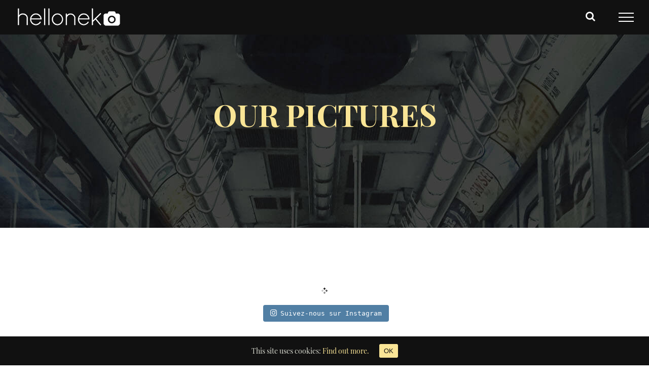

--- FILE ---
content_type: text/html; charset=UTF-8
request_url: https://helloneko.io/our-pictures/
body_size: 8382
content:
<!DOCTYPE html><html class="" lang="fr-FR" prefix="og: http://ogp.me/ns# fb: http://ogp.me/ns/fb# og: http://ogp.me/ns#"><head><link rel="stylesheet" href="https://fonts.googleapis.com/css?family=Open+Sans:400,700%7CPlayfair+Display:400,400italic,700,700italic,900italic,900&subset=latin,latin-ext,cyrillic" /><link rel="stylesheet" href="https://helloneko.io/wp-content/cache/min/1/ba8178374d53fe969ece2e6aa67a740e.css" data-minify="1" /><script src="https://helloneko.io/wp-content/cache/min/1/e1e999658302ad76a071ad02660ab075.js" data-minify="1"></script> <meta http-equiv="X-UA-Compatible" content="IE=edge" /><meta http-equiv="Content-Type" content="text/html; charset=utf-8"/><meta name="viewport" content="width=device-width, initial-scale=1" /> <script>var et_site_url='https://helloneko.io';var et_post_id='1071';function et_core_page_resource_fallback(a,b){"undefined"===typeof b&&(b=a.sheet.cssRules&&0===a.sheet.cssRules.length);b&&(a.onerror=null,a.onload=null,a.href?a.href=et_site_url+"/?et_core_page_resource="+a.id+et_post_id:a.src&&(a.src=et_site_url+"/?et_core_page_resource="+a.id+et_post_id))}</script><title>Our pictures - helloneko</title><link rel="canonical" href="https://helloneko.io/our-pictures/" /><meta property="og:locale" content="fr_FR" /><meta property="og:type" content="article" /><meta property="og:title" content="Our pictures - helloneko" /><meta property="og:url" content="https://helloneko.io/our-pictures/" /><meta property="og:site_name" content="helloneko" /><meta property="article:publisher" content="https://www.facebook.com/helloneko.io/" /><meta name="twitter:card" content="summary" /><meta name="twitter:title" content="Our pictures - helloneko" /> <script type='application/ld+json'>{"@context":"https:\/\/schema.org","@type":"Organization","url":"https:\/\/helloneko.io\/","sameAs":["https:\/\/www.facebook.com\/helloneko.io\/","https:\/\/www.instagram.com\/helloneko.io\/"],"@id":"https:\/\/helloneko.io\/#organization","name":"helloneko","logo":"http:\/\/helloneko.io\/wp-content\/uploads\/2017\/05\/logo-helloneko-small-header.png"}</script> <link rel='dns-prefetch' href='//maxcdn.bootstrapcdn.com' /><link rel='dns-prefetch' href='//fonts.googleapis.com' /><link rel='dns-prefetch' href='//s.w.org' /><link rel="alternate" type="application/rss+xml" title="helloneko &raquo; Flux" href="https://helloneko.io/feed/" /><link rel="alternate" type="application/rss+xml" title="helloneko &raquo; Flux des commentaires" href="https://helloneko.io/comments/feed/" /><link rel="shortcut icon" href="https://helloneko.io/wp-content/uploads/2018/02/favicon-helloneko-16x16.jpg" type="image/x-icon" /><link rel="apple-touch-icon" href="https://helloneko.io/wp-content/uploads/2018/02/favicon-helloneko-57x57.jpg"><link rel="apple-touch-icon" sizes="114x114" href="https://helloneko.io/wp-content/uploads/2018/02/favicon-helloneko-114x114.jpg"><link rel="apple-touch-icon" sizes="72x72" href="https://helloneko.io/wp-content/uploads/2018/02/favicon-helloneko-72x72.jpg"><link rel="apple-touch-icon" sizes="144x144" href="https://helloneko.io/wp-content/uploads/2018/02/favicon-helloneko-144x144.jpg"><meta property="og:title" content="Our pictures"/><meta property="og:type" content="article"/><meta property="og:url" content="https://helloneko.io/our-pictures/"/><meta property="og:site_name" content="helloneko"/><meta property="og:description" content=""/><meta property="og:image" content="https://helloneko.io/wp-content/uploads/2018/02/logo-helloneko-small-v6.gif"/><style type="text/css">img.wp-smiley,img.emoji{display:inline!important;border:none!important;box-shadow:none!important;height:1em!important;width:1em!important;margin:0 .07em!important;vertical-align:-0.1em!important;background:none!important;padding:0!important}</style><link rel='stylesheet' id='sb-font-awesome-css'  href='https://maxcdn.bootstrapcdn.com/font-awesome/4.7.0/css/font-awesome.min.css' type='text/css' media='all' /><style id='rs-plugin-settings-inline-css' type='text/css'></style><!--[if lte IE 9]><link rel='stylesheet' id='avada-IE-fontawesome-css'  href='https://helloneko.io/wp-content/themes/Avada/includes/lib/assets/fonts/fontawesome/font-awesome.css?ver=5.3.0' type='text/css' media='all' /> <![endif]--> <!--[if IE]><link rel='stylesheet' id='avada-IE-css'  href='https://helloneko.io/wp-content/themes/Avada/assets/css/ie.css?ver=5.3.0' type='text/css' media='all' /> <![endif]--><link rel='https://api.w.org/' href='https://helloneko.io/wp-json/' /><link rel="EditURI" type="application/rsd+xml" title="RSD" href="https://helloneko.io/xmlrpc.php?rsd" /><link rel="wlwmanifest" type="application/wlwmanifest+xml" href="https://helloneko.io/wp-includes/wlwmanifest.xml" /><meta name="generator" content="WordPress 4.9.28" /><link rel='shortlink' href='https://helloneko.io/?p=1071' /><style id="ctcc-css" type="text/css" media="screen">#catapult-cookie-bar{box-sizing:border-box;max-height:0;opacity:0;z-index:99999;overflow:hidden;color:#dddfd4;position:fixed;left:0;bottom:0;width:100%;background-color:#111}#catapult-cookie-bar a{color:#fae596}#catapult-cookie-bar .x_close span{background-color:#111}button#catapultCookie{background:#fae596;color:#111;border:0;padding:6px 9px;border-radius:3px}#catapult-cookie-bar h3{color:#dddfd4}.has-cookie-bar #catapult-cookie-bar{opacity:1;max-height:999px;min-height:30px}</style><script type="text/javascript">(function(url){
	if(/(?:Chrome\/26\.0\.1410\.63 Safari\/537\.31|WordfenceTestMonBot)/.test(navigator.userAgent)){ return; }
	var addEvent = function(evt, handler) {
		if (window.addEventListener) {
			document.addEventListener(evt, handler, false);
		} else if (window.attachEvent) {
			document.attachEvent('on' + evt, handler);
		}
	};
	var removeEvent = function(evt, handler) {
		if (window.removeEventListener) {
			document.removeEventListener(evt, handler, false);
		} else if (window.detachEvent) {
			document.detachEvent('on' + evt, handler);
		}
	};
	var evts = 'contextmenu dblclick drag dragend dragenter dragleave dragover dragstart drop keydown keypress keyup mousedown mousemove mouseout mouseover mouseup mousewheel scroll'.split(' ');
	var logHuman = function() {
		if (window.wfLogHumanRan) { return; }
		window.wfLogHumanRan = true;
		var wfscr = document.createElement('script');
		wfscr.type = 'text/javascript';
		wfscr.async = true;
		wfscr.src = url + '&r=' + Math.random();
		(document.getElementsByTagName('head')[0]||document.getElementsByTagName('body')[0]).appendChild(wfscr);
		for (var i = 0; i < evts.length; i++) {
			removeEvent(evts[i], logHuman);
		}
	};
	for (var i = 0; i < evts.length; i++) {
		addEvent(evts[i], logHuman);
	}
})('//helloneko.io/?wordfence_lh=1&hid=1A2F54F365726F707C7E9F1DB98C52A0');</script><style type="text/css" id="et-social-custom-css"></style><meta name="generator" content="Powered by Slider Revolution 5.4.6 - responsive, Mobile-Friendly Slider Plugin for WordPress with comfortable drag and drop interface." />  <script>(function(i,s,o,g,r,a,m){i['GoogleAnalyticsObject']=r;i[r]=i[r]||function(){
	(i[r].q=i[r].q||[]).push(arguments)},i[r].l=1*new Date();a=s.createElement(o),
	m=s.getElementsByTagName(o)[0];a.async=1;a.src=g;m.parentNode.insertBefore(a,m)
})(window,document,'script','https://www.google-analytics.com/analytics.js','ga');
  ga('create', 'UA-100115755-1', 'auto');
  ga('send', 'pageview');</script>  <script type="text/javascript">function setREVStartSize(e){
				try{ var i=jQuery(window).width(),t=9999,r=0,n=0,l=0,f=0,s=0,h=0;					
					if(e.responsiveLevels&&(jQuery.each(e.responsiveLevels,function(e,f){f>i&&(t=r=f,l=e),i>f&&f>r&&(r=f,n=e)}),t>r&&(l=n)),f=e.gridheight[l]||e.gridheight[0]||e.gridheight,s=e.gridwidth[l]||e.gridwidth[0]||e.gridwidth,h=i/s,h=h>1?1:h,f=Math.round(h*f),"fullscreen"==e.sliderLayout){var u=(e.c.width(),jQuery(window).height());if(void 0!=e.fullScreenOffsetContainer){var c=e.fullScreenOffsetContainer.split(",");if (c) jQuery.each(c,function(e,i){u=jQuery(i).length>0?u-jQuery(i).outerHeight(!0):u}),e.fullScreenOffset.split("%").length>1&&void 0!=e.fullScreenOffset&&e.fullScreenOffset.length>0?u-=jQuery(window).height()*parseInt(e.fullScreenOffset,0)/100:void 0!=e.fullScreenOffset&&e.fullScreenOffset.length>0&&(u-=parseInt(e.fullScreenOffset,0))}f=u}else void 0!=e.minHeight&&f<e.minHeight&&(f=e.minHeight);e.c.closest(".rev_slider_wrapper").css({height:f})					
				}catch(d){console.log("Failure at Presize of Slider:"+d)}
			};</script> <script type="text/javascript">var doc = document.documentElement;
		doc.setAttribute('data-useragent', navigator.userAgent);</script>  <script async src="https://www.googletagmanager.com/gtag/js?id=UA-100115755-1"></script> <script>window.dataLayer = window.dataLayer || [];
  function gtag(){dataLayer.push(arguments);}
  gtag('js', new Date());

  gtag('config', 'UA-100115755-1');</script></head><body class="page-template-default page page-id-1071 et_bloom chrome et_monarch fusion-image-hovers fusion-body ltr fusion-sticky-header no-tablet-sticky-header no-mobile-sticky-header no-mobile-slidingbar no-mobile-totop mobile-logo-pos-left layout-wide-mode fusion-top-header menu-text-align-center mobile-menu-design-modern fusion-show-pagination-text fusion-header-layout-v6 avada-responsive avada-footer-fx-none"><div id="wrapper" class=""><div id="home" style="position:relative;top:-1px;"></div><header class="fusion-header-wrapper"><div class="fusion-header-v6 fusion-logo-left fusion-sticky-menu- fusion-sticky-logo-1 fusion-mobile-logo-  fusion-header-has-flyout-menu"><div class="fusion-header-sticky-height"></div><div class="fusion-header"><div class="fusion-row"><div class="fusion-header-v6-content fusion-header-has-flyout-menu-content"><div class="fusion-logo" data-margin-top="10px" data-margin-bottom="10px" data-margin-left="0px" data-margin-right="0px"> <a class="fusion-logo-link" href="https://helloneko.io/"> <img src="https://helloneko.io/wp-content/uploads/2018/02/logo-helloneko-small-v6.gif" srcset="https://helloneko.io/wp-content/uploads/2018/02/logo-helloneko-small-v6.gif 1x" width="230" height="38" alt="helloneko Logo" retina_logo_url="" class="fusion-standard-logo" /> <img src="https://helloneko.io/wp-content/uploads/2018/02/logo-helloneko-small-v6.gif" srcset="https://helloneko.io/wp-content/uploads/2018/02/logo-helloneko-small-v6.gif 1x" width="230" height="38" alt="helloneko Logo" retina_logo_url="" class="fusion-sticky-logo" /> </a></div><div class="fusion-flyout-menu-icons"><div class="fusion-flyout-search-toggle"><div class="fusion-toggle-icon"><div class="fusion-toggle-icon-line"></div><div class="fusion-toggle-icon-line"></div><div class="fusion-toggle-icon-line"></div></div> <a class="fusion-icon fusion-icon-search" aria-hidden="true" aria-label="Toggle Search" href="#"></a></div> <a class="fusion-flyout-menu-toggle" aria-hidden="true" aria-label="Toggle Menu" href="#"><div class="fusion-toggle-icon-line"></div><div class="fusion-toggle-icon-line"></div><div class="fusion-toggle-icon-line"></div> </a></div></div><div class="fusion-main-menu fusion-flyout-menu" role="navigation" aria-label="Main Menu"><ul role="menubar" id="menu-main-menu-avada" class="fusion-menu"><li role="menuitem"  id="menu-item-555"  class="menu-item menu-item-type-post_type menu-item-object-page menu-item-555"  ><a  href="https://helloneko.io/coworking/" class="fusion-bar-highlight"><span class="menu-text">Coworking</span></a></li><li role="menuitem"  id="menu-item-554"  class="menu-item menu-item-type-post_type menu-item-object-page menu-item-554"  ><a  href="https://helloneko.io/entrepreneurship/" class="fusion-bar-highlight"><span class="menu-text">Entrepreneurship</span></a></li><li role="menuitem"  id="menu-item-556"  class="menu-item menu-item-type-post_type menu-item-object-page menu-item-556"  ><a  href="https://helloneko.io/app-software/" class="fusion-bar-highlight"><span class="menu-text">App &#038; Software</span></a></li><li role="menuitem"  id="menu-item-557"  class="menu-item menu-item-type-post_type menu-item-object-page menu-item-557"  ><a  href="https://helloneko.io/web-design/" class="fusion-bar-highlight"><span class="menu-text">Web &#038; Design</span></a></li><li role="menuitem"  id="menu-item-558"  class="menu-item menu-item-type-post_type menu-item-object-page menu-item-558"  ><a  href="https://helloneko.io/photo-video/" class="fusion-bar-highlight"><span class="menu-text">Photo &#038; Video</span></a></li><li role="menuitem"  id="menu-item-559"  class="menu-item menu-item-type-post_type menu-item-object-page menu-item-559"  ><a  href="https://helloneko.io/french/" class="fusion-bar-highlight"><span class="menu-text">French</span></a></li></ul></div><div class="fusion-flyout-search"><form role="search" class="searchform" method="get" action="https://helloneko.io/"><div class="search-table"><div class="search-field"> <input type="text" value="" name="s" class="s" placeholder="Search ..." required aria-required="true" aria-label="Search ..."/></div><div class="search-button"> <input type="submit" class="searchsubmit" value="&#xf002;" /></div></div></form></div><div class="fusion-flyout-menu-bg"></div></div></div></div><div class="fusion-clearfix"></div></header><div id="sliders-container"></div><div class="fusion-page-title-bar fusion-page-title-bar-none fusion-page-title-bar-center"><div class="fusion-page-title-row"><div class="fusion-page-title-wrapper"><div class="fusion-page-title-captions"><h1 class="entry-title">Our pictures</h1></div></div></div></div><main id="main" role="main" class="clearfix " style=""><div class="fusion-row" style=""><section id="content" style="width: 100%;"><div id="post-1071" class="post-1071 page type-page status-publish hentry"> <span class="entry-title rich-snippet-hidden"> Our pictures </span> <span class="vcard rich-snippet-hidden"> <span class="fn"> <a href="https://helloneko.io/author/admin6658/" title="Articles par Jeremy Dahan" rel="author">Jeremy Dahan</a> </span> </span> <span class="updated rich-snippet-hidden"> 2018-04-19T20:29:11+00:00 </span><div class="post-content"><p><code><div id="sb_instagram" class="sbi sbi_mob_col_auto sbi_col_3" style="width:100%; padding-bottom: 10px; " data-id="6833926159" data-num="20" data-res="full" data-cols="3" data-options='{&quot;sortby&quot;: &quot;none&quot;, &quot;showbio&quot;: &quot;false&quot;,&quot;feedID&quot;: &quot;6833926159&quot;, &quot;headercolor&quot;: &quot;&quot;, &quot;imagepadding&quot;: &quot;5&quot;,&quot;mid&quot;: &quot;M2E4MWE5Zg==&quot;, &quot;disablecache&quot;: &quot;false&quot;, &quot;sbiCacheExists&quot;: &quot;true&quot;,&quot;callback&quot;: &quot;MzgyYjM1OTc0Y2Rj.NDM5NGJmM2U5ZTAwNDc3ZmVhYWM=&quot;, &quot;sbiHeaderCache&quot;: &quot;true&quot;}'><div class="sb_instagram_header" style="padding: 10px; padding-bottom: 0;"></div><div id="sbi_images" style="padding: 5px;"><div class="sbi_loader"></div></div><div id="sbi_load" class="sbi_hidden"><a class="sbi_load_btn" href="javascript:void(0);" style="display: none; "><span class="sbi_btn_text">Afficher plus...</span><div class="sbi_loader sbi_hidden"></div></a><div class="sbi_follow_btn"><a href="https://www.instagram.com/" style="" target="_blank"><i class="fa fab fa-instagram"></i>Suivez-nous sur Instagram</a></div></div></div></code></p> <span class="et_bloom_bottom_trigger"></span></div></div></section></div></main><div class="fusion-footer"><footer role="contentinfo" class="fusion-footer-widget-area fusion-widget-area fusion-footer-widget-area-center"><div class="fusion-row"><div class="fusion-columns fusion-columns-1 fusion-widget-area"><div class="fusion-column fusion-column-last col-lg-12 col-md-12 col-sm-12"><section id="menu-widget-2" class="fusion-footer-widget-column widget menu"><style type="text/css">#menu-widget-2{text-align:center}#menu-widget-2>.fusion-widget-menu li{display:inline-block}#menu-widget-2 ul li a{display:inline-block;padding:0;border:0;color:#ccc;font-size:14px}#menu-widget-2 ul li a:after{content:'|';color:#ccc;padding-right:25px;padding-left:25px;font-size:14px}#menu-widget-2 ul li a:hover,#menu-widget-2 ul .menu-item.current-menu-item a{color:#fff}#menu-widget-2 ul li:last-child a:after{display:none}#menu-widget-2 ul li .fusion-widget-cart-number{margin:0 7px;background-color:#fff;color:#ccc}#menu-widget-2 ul li.fusion-active-cart-icon .fusion-widget-cart-icon:after{color:#fff}</style><nav class="fusion-widget-menu"><ul id="menu-footer-avada" class="menu"><li id="menu-item-603" class="menu-item menu-item-type-post_type menu-item-object-page menu-item-home menu-item-603"><a href="https://helloneko.io/">Home</a></li><li id="menu-item-601" class="menu-item menu-item-type-post_type menu-item-object-page menu-item-601"><a href="https://helloneko.io/about-us/">About us</a></li><li id="menu-item-602" class="menu-item menu-item-type-post_type menu-item-object-page menu-item-602"><a href="https://helloneko.io/contact/">Contact</a></li><li id="menu-item-1073" class="menu-item menu-item-type-post_type menu-item-object-page current-menu-item page_item page-item-1071 current_page_item menu-item-1073"><a href="https://helloneko.io/our-pictures/">Our pictures</a></li></ul></nav><div style="clear:both;"></div></section><section id="social_links-widget-2" class="fusion-footer-widget-column widget social_links"><h4 class="widget-title">Get Social</h4><div class="fusion-social-networks"><div class="fusion-social-networks-wrapper"> <a class="fusion-social-network-icon fusion-tooltip fusion-facebook fusion-icon-facebook" href="https://www.facebook.com/helloneko.io/"   title="Facebook" aria-label="Facebook" rel="" target="_self" style="font-size:40px;color:#3b5998;background-color:;border-color:;"></a> <a class="fusion-social-network-icon fusion-tooltip fusion-instagram fusion-icon-instagram" href="https://www.instagram.com/helloneko.io/"   title="Instagram" aria-label="Instagram" rel="" target="_self" style="font-size:40px;color:#3f729b;background-color:;border-color:;"></a> <a class="fusion-social-network-icon fusion-tooltip fusion-linkedin fusion-icon-linkedin" href="https://www.linkedin.com/company/18097771/"   title="Linkedin" aria-label="Linkedin" rel="" target="_self" style="font-size:40px;color:#0077b5;background-color:;border-color:;"></a></div></div><div style="clear:both;"></div></section></div><div class="fusion-clearfix"></div></div></div></footer><footer id="footer" class="fusion-footer-copyright-area fusion-footer-copyright-center"><div class="fusion-row"><div class="fusion-copyright-content"><div class="fusion-copyright-notice"><div> Copyright 2017 - 2018 helloneko | All Rights Reserved | Created by <a href="http://nekoconcept.com">Neko Concept</a> & helloneko</div></div><div class="fusion-social-links-footer"></div></div></div></footer></div></div><a class="fusion-one-page-text-link fusion-page-load-link"></a> <script type="text/javascript">var sbiajaxurl = "https://helloneko.io/wp-admin/admin-ajax.php";</script> <script type="text/javascript">jQuery( document ).ready( function() {
					var ajaxurl = 'https://helloneko.io/wp-admin/admin-ajax.php';
					if ( 0 < jQuery( '.fusion-login-nonce' ).length ) {
						jQuery.get( ajaxurl, { 'action': 'fusion_login_nonce' }, function( response ) {
							jQuery( '.fusion-login-nonce' ).html( response );
						});
					}
				});</script> <script type='text/javascript'>/* <![CDATA[ */ var wpcf7 = {"apiSettings":{"root":"https:\/\/helloneko.io\/wp-json\/contact-form-7\/v1","namespace":"contact-form-7\/v1"},"recaptcha":{"messages":{"empty":"Merci de confirmer que vous n\u2019\u00eates pas un robot."}},"cached":"1"}; /* ]]> */</script> <script type='text/javascript'>/* <![CDATA[ */ var countVars = {"disqusShortname":"helloneko"}; /* ]]> */</script> <script type='text/javascript'>/* <![CDATA[ */ var sb_instagram_js_options = {"sb_instagram_at":"6833926159.M2E4MWE5Zg==.MzgyYjM1OTc0Y2Rj.NDM5NGJmM2U5ZTAwNDc3ZmVhYWM=","font_method":"svg"}; /* ]]> */</script> <script type='text/javascript'>/* <![CDATA[ */ var ctcc_vars = {"expiry":"30","method":"1","version":"1"}; /* ]]> */</script> <script type='text/javascript'>/* <![CDATA[ */ var monarchSettings = {"ajaxurl":"https:\/\/helloneko.io\/wp-admin\/admin-ajax.php","pageurl":"https:\/\/helloneko.io\/our-pictures\/","stats_nonce":"989bf7a8b4","share_counts":"4527896d14","follow_counts":"85b7eeb70e","total_counts":"b8055cc866","media_single":"840e515f65","media_total":"f6881d30e4","generate_all_window_nonce":"4d821c3bae","no_img_message":"No images available for sharing on this page"}; /* ]]> */</script> <!--[if IE 9]> <script type='text/javascript' src='https://helloneko.io/wp-content/themes/Avada/includes/lib/assets/min/js/general/fusion-ie9.js?ver=1'></script> <![endif]--> <script type='text/javascript'>/* <![CDATA[ */ var fusionVideoGeneralVars = {"status_vimeo":"1","status_yt":"1"}; /* ]]> */</script> <script type='text/javascript'>/* <![CDATA[ */ var fusionLightboxVideoVars = {"lightbox_video_width":"1280","lightbox_video_height":"720"}; /* ]]> */</script> <script type='text/javascript'>/* <![CDATA[ */ var fusionLightboxVars = {"status_lightbox":"1","lightbox_gallery":"1","lightbox_skin":"metro-white","lightbox_title":"1","lightbox_arrows":"1","lightbox_slideshow_speed":"5000","lightbox_autoplay":"","lightbox_opacity":"0.9","lightbox_desc":"1","lightbox_social":"1","lightbox_deeplinking":"1","lightbox_path":"vertical","lightbox_post_images":"1","lightbox_animation_speed":"Normal"}; /* ]]> */</script> <script type='text/javascript'>/* <![CDATA[ */ var avadaPortfolioVars = {"lightbox_behavior":"all","infinite_finished_msg":"<em>All items displayed.<\/em>","infinite_blog_text":"<em>Loading the next set of posts...<\/em>","content_break_point":"800"}; /* ]]> */</script> <script type='text/javascript'>/* <![CDATA[ */ var fusionTestimonialVars = {"testimonials_speed":"4000"}; /* ]]> */</script> <script type='text/javascript'>/* <![CDATA[ */ var fusionTabVars = {"content_break_point":"800"}; /* ]]> */</script> <script type='text/javascript'>/* <![CDATA[ */ var fusionAnimationsVars = {"disable_mobile_animate_css":"0"}; /* ]]> */</script> <script type='text/javascript'>/* <![CDATA[ */ var fusionEqualHeightVars = {"content_break_point":"800"}; /* ]]> */</script> <script type='text/javascript'>/* <![CDATA[ */ var fusionMapsVars = {"admin_ajax":"https:\/\/helloneko.io\/wp-admin\/admin-ajax.php"}; /* ]]> */</script> <script type='text/javascript'>/* <![CDATA[ */ var fusionBgImageVars = {"content_break_point":"800"}; /* ]]> */</script> <script type='text/javascript'>/* <![CDATA[ */ var fusionCountersBox = {"counter_box_speed":"1000"}; /* ]]> */</script> <script type='text/javascript'>/* <![CDATA[ */ var fusionVideoBgVars = {"status_vimeo":"1"}; /* ]]> */</script> <script type='text/javascript'>/* <![CDATA[ */ var fusionContainerVars = {"content_break_point":"800","container_hundred_percent_height_mobile":"0","is_sticky_header_transparent":"0"}; /* ]]> */</script> <script type='text/javascript'>/* <![CDATA[ */ var fusionVideoVars = {"status_vimeo":"1"}; /* ]]> */</script> <script type='text/javascript'>/* <![CDATA[ */ var fusionCarouselVars = {"related_posts_speed":"2500","carousel_speed":"2500"}; /* ]]> */</script> <script type='text/javascript'>/* <![CDATA[ */ var fusionFlexSliderVars = {"status_vimeo":"1","page_smoothHeight":"false","slideshow_autoplay":"1","slideshow_speed":"7000","pagination_video_slide":"","status_yt":"1","flex_smoothHeight":"false"}; /* ]]> */</script> <script type='text/javascript'>/* <![CDATA[ */ var fusionBlogVars = {"infinite_blog_text":"<em>Loading the next set of posts...<\/em>","infinite_finished_msg":"<em>All items displayed.<\/em>","slideshow_autoplay":"1","slideshow_speed":"7000","pagination_video_slide":"","status_yt":"1","lightbox_behavior":"all","blog_pagination_type":"load_more_button","flex_smoothHeight":"false"}; /* ]]> */</script> <script type='text/javascript'>/* <![CDATA[ */ var fusionIe1011Vars = {"form_bg_color":"#ffffff"}; /* ]]> */</script> <script type='text/javascript'>/* <![CDATA[ */ var avadaHeaderVars = {"header_position":"top","header_layout":"v6","header_sticky":"1","header_sticky_type2_layout":"menu_only","side_header_break_point":"800","header_sticky_mobile":"0","header_sticky_tablet":"0","mobile_menu_design":"modern","sticky_header_shrinkage":"0","nav_height":"40","nav_highlight_border":"3","logo_margin_top":"10px","logo_margin_bottom":"10px","layout_mode":"wide","header_padding_top":"5px","header_padding_bottom":"5px","offset_scroll":"full"}; /* ]]> */</script> <script type='text/javascript'>/* <![CDATA[ */ var avadaMenuVars = {"header_position":"Top","logo_alignment":"Left","header_sticky":"1","side_header_break_point":"800","mobile_menu_design":"modern","dropdown_goto":"Go to...","mobile_nav_cart":"Shopping Cart","submenu_slideout":"1"}; /* ]]> */</script> <script type='text/javascript'>/* <![CDATA[ */ var fusionTypographyVars = {"site_width":"1270px","typography_responsive":"","typography_sensitivity":"0.6","typography_factor":"1.50"}; /* ]]> */</script> <script type='text/javascript'>/* <![CDATA[ */ var avadaCommentVars = {"title_style_type":"double","title_margin_top":"0px","title_margin_bottom":"31px"}; /* ]]> */</script> <script type='text/javascript'>/* <![CDATA[ */ var avadaSidebarsVars = {"header_position":"top","header_layout":"v6","header_sticky":"1","header_sticky_type2_layout":"menu_only","side_header_break_point":"800","header_sticky_tablet":"0","sticky_header_shrinkage":"0","nav_height":"40","content_break_point":"800"}; /* ]]> */</script> <script type='text/javascript'>/* <![CDATA[ */ var toTopscreenReaderText = {"label":"Go to Top"}; /* ]]> */</script> <script type='text/javascript'>/* <![CDATA[ */ var avadaToTopVars = {"status_totop_mobile":"0"}; /* ]]> */</script> <script type='text/javascript'>/* <![CDATA[ */ var avadaElasticSliderVars = {"tfes_autoplay":"1","tfes_animation":"sides","tfes_interval":"3000","tfes_speed":"800","tfes_width":"150"}; /* ]]> */</script> <script type='text/javascript'>/* <![CDATA[ */ var avadaFusionSliderVars = {"side_header_break_point":"800","slider_position":"below","header_transparency":"0","header_position":"Top","content_break_point":"800","status_vimeo":"1"}; /* ]]> */</script> <script type="text/javascript">jQuery(document).ready(function($){
												if(!catapultReadCookie("catAccCookies")){ // If the cookie has not been set then show the bar
							$("html").addClass("has-cookie-bar");
							$("html").addClass("cookie-bar-bottom-bar");
							$("html").addClass("cookie-bar-bar");
													}
																	});</script> <div id="catapult-cookie-bar" class=""><div class="ctcc-inner "><span class="ctcc-left-side">This site uses cookies: <a class="ctcc-more-info-link" tabindex=0 target="_blank" href="https://helloneko.io/cookie-policy/">Find out more.</a></span><span class="ctcc-right-side"><button id="catapultCookie" tabindex=0 onclick="catapultAcceptCookies();">OK</button></span></div></div><script>(function(w, d){
	var b = d.getElementsByTagName("body")[0];
	var s = d.createElement("script"); s.async = true;
	var v = !("IntersectionObserver" in w) ? "8.7.1" : "10.5.2";
	s.src = "https://helloneko.io/wp-content/plugins/wp-rocket/inc/front/js/lazyload-" + v + ".min.js";
	w.lazyLoadOptions = {
		elements_selector: "img, iframe",
		data_src: "lazy-src",
		data_srcset: "lazy-srcset",
		skip_invisible: false,
		class_loading: "lazyloading",
		class_loaded: "lazyloaded",
		threshold: 300,
		callback_load: function(element) {
			if ( element.tagName === "IFRAME" && element.dataset.rocketLazyload == "fitvidscompatible" ) {
				if (element.classList.contains("lazyloaded") ) {
					if (typeof window.jQuery != "undefined") {
						if (jQuery.fn.fitVids) {
							jQuery(element).parent().fitVids();
						}
					}
				}
			}
		}
	}; // Your options here. See "recipes" for more information about async.
	b.appendChild(s);
}(window, document));

// Listen to the Initialized event
window.addEventListener('LazyLoad::Initialized', function (e) {
    // Get the instance and puts it in the lazyLoadInstance variable
	var lazyLoadInstance = e.detail.instance;

	var observer = new MutationObserver(function(mutations) {
		mutations.forEach(function(mutation) {
			lazyLoadInstance.update();
		} );
	} );
	
	var b      = document.getElementsByTagName("body")[0];
	var config = { childList: true, subtree: true };
	
	observer.observe(b, config);
}, false);</script> <script src="https://helloneko.io/wp-content/cache/min/1/053d3b128949f22c35c5e0ad99c4635d.js" data-minify="1"></script></body></html>
<!-- This website is like a Rocket, isn't it? Performance optimized by WP Rocket. Learn more: https://wp-rocket.me -->

--- FILE ---
content_type: text/plain
request_url: https://www.google-analytics.com/j/collect?v=1&_v=j102&a=1870615208&t=pageview&_s=1&dl=https%3A%2F%2Fhelloneko.io%2Four-pictures%2F&ul=en-us%40posix&dt=Our%20pictures%20-%20helloneko&sr=1280x720&vp=1280x720&_u=IEBAAEABAAAAACAAI~&jid=1062938285&gjid=222366651&cid=905406561.1769917955&tid=UA-100115755-1&_gid=251373752.1769917955&_r=1&_slc=1&z=1795654557
body_size: -449
content:
2,cG-G97KBZ55NT